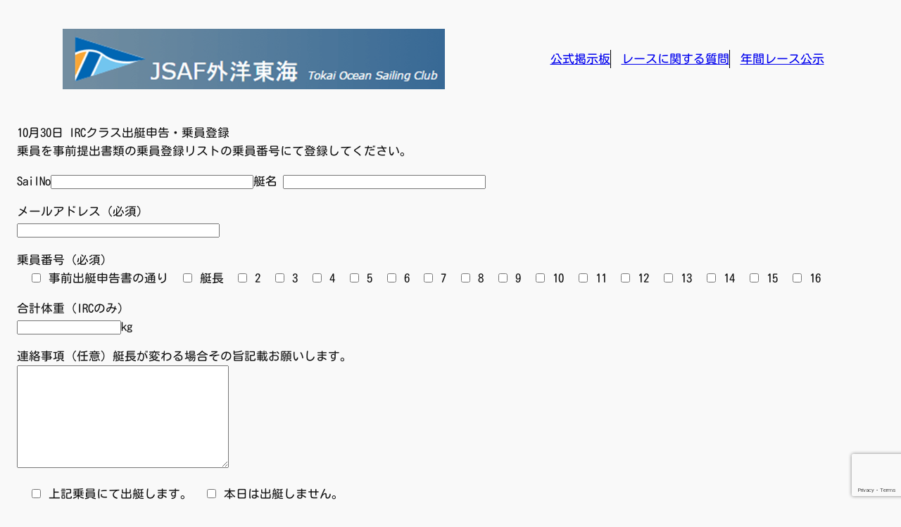

--- FILE ---
content_type: text/html; charset=utf-8
request_url: https://www.google.com/recaptcha/api2/anchor?ar=1&k=6LcuWX4iAAAAAE0apxLtusWo77wxsZw-D36qH2OF&co=aHR0cHM6Ly9yYWNldG9zYy5qcDo0NDM.&hl=en&v=PoyoqOPhxBO7pBk68S4YbpHZ&size=invisible&anchor-ms=20000&execute-ms=30000&cb=mcvv4m2d8j2j
body_size: 48509
content:
<!DOCTYPE HTML><html dir="ltr" lang="en"><head><meta http-equiv="Content-Type" content="text/html; charset=UTF-8">
<meta http-equiv="X-UA-Compatible" content="IE=edge">
<title>reCAPTCHA</title>
<style type="text/css">
/* cyrillic-ext */
@font-face {
  font-family: 'Roboto';
  font-style: normal;
  font-weight: 400;
  font-stretch: 100%;
  src: url(//fonts.gstatic.com/s/roboto/v48/KFO7CnqEu92Fr1ME7kSn66aGLdTylUAMa3GUBHMdazTgWw.woff2) format('woff2');
  unicode-range: U+0460-052F, U+1C80-1C8A, U+20B4, U+2DE0-2DFF, U+A640-A69F, U+FE2E-FE2F;
}
/* cyrillic */
@font-face {
  font-family: 'Roboto';
  font-style: normal;
  font-weight: 400;
  font-stretch: 100%;
  src: url(//fonts.gstatic.com/s/roboto/v48/KFO7CnqEu92Fr1ME7kSn66aGLdTylUAMa3iUBHMdazTgWw.woff2) format('woff2');
  unicode-range: U+0301, U+0400-045F, U+0490-0491, U+04B0-04B1, U+2116;
}
/* greek-ext */
@font-face {
  font-family: 'Roboto';
  font-style: normal;
  font-weight: 400;
  font-stretch: 100%;
  src: url(//fonts.gstatic.com/s/roboto/v48/KFO7CnqEu92Fr1ME7kSn66aGLdTylUAMa3CUBHMdazTgWw.woff2) format('woff2');
  unicode-range: U+1F00-1FFF;
}
/* greek */
@font-face {
  font-family: 'Roboto';
  font-style: normal;
  font-weight: 400;
  font-stretch: 100%;
  src: url(//fonts.gstatic.com/s/roboto/v48/KFO7CnqEu92Fr1ME7kSn66aGLdTylUAMa3-UBHMdazTgWw.woff2) format('woff2');
  unicode-range: U+0370-0377, U+037A-037F, U+0384-038A, U+038C, U+038E-03A1, U+03A3-03FF;
}
/* math */
@font-face {
  font-family: 'Roboto';
  font-style: normal;
  font-weight: 400;
  font-stretch: 100%;
  src: url(//fonts.gstatic.com/s/roboto/v48/KFO7CnqEu92Fr1ME7kSn66aGLdTylUAMawCUBHMdazTgWw.woff2) format('woff2');
  unicode-range: U+0302-0303, U+0305, U+0307-0308, U+0310, U+0312, U+0315, U+031A, U+0326-0327, U+032C, U+032F-0330, U+0332-0333, U+0338, U+033A, U+0346, U+034D, U+0391-03A1, U+03A3-03A9, U+03B1-03C9, U+03D1, U+03D5-03D6, U+03F0-03F1, U+03F4-03F5, U+2016-2017, U+2034-2038, U+203C, U+2040, U+2043, U+2047, U+2050, U+2057, U+205F, U+2070-2071, U+2074-208E, U+2090-209C, U+20D0-20DC, U+20E1, U+20E5-20EF, U+2100-2112, U+2114-2115, U+2117-2121, U+2123-214F, U+2190, U+2192, U+2194-21AE, U+21B0-21E5, U+21F1-21F2, U+21F4-2211, U+2213-2214, U+2216-22FF, U+2308-230B, U+2310, U+2319, U+231C-2321, U+2336-237A, U+237C, U+2395, U+239B-23B7, U+23D0, U+23DC-23E1, U+2474-2475, U+25AF, U+25B3, U+25B7, U+25BD, U+25C1, U+25CA, U+25CC, U+25FB, U+266D-266F, U+27C0-27FF, U+2900-2AFF, U+2B0E-2B11, U+2B30-2B4C, U+2BFE, U+3030, U+FF5B, U+FF5D, U+1D400-1D7FF, U+1EE00-1EEFF;
}
/* symbols */
@font-face {
  font-family: 'Roboto';
  font-style: normal;
  font-weight: 400;
  font-stretch: 100%;
  src: url(//fonts.gstatic.com/s/roboto/v48/KFO7CnqEu92Fr1ME7kSn66aGLdTylUAMaxKUBHMdazTgWw.woff2) format('woff2');
  unicode-range: U+0001-000C, U+000E-001F, U+007F-009F, U+20DD-20E0, U+20E2-20E4, U+2150-218F, U+2190, U+2192, U+2194-2199, U+21AF, U+21E6-21F0, U+21F3, U+2218-2219, U+2299, U+22C4-22C6, U+2300-243F, U+2440-244A, U+2460-24FF, U+25A0-27BF, U+2800-28FF, U+2921-2922, U+2981, U+29BF, U+29EB, U+2B00-2BFF, U+4DC0-4DFF, U+FFF9-FFFB, U+10140-1018E, U+10190-1019C, U+101A0, U+101D0-101FD, U+102E0-102FB, U+10E60-10E7E, U+1D2C0-1D2D3, U+1D2E0-1D37F, U+1F000-1F0FF, U+1F100-1F1AD, U+1F1E6-1F1FF, U+1F30D-1F30F, U+1F315, U+1F31C, U+1F31E, U+1F320-1F32C, U+1F336, U+1F378, U+1F37D, U+1F382, U+1F393-1F39F, U+1F3A7-1F3A8, U+1F3AC-1F3AF, U+1F3C2, U+1F3C4-1F3C6, U+1F3CA-1F3CE, U+1F3D4-1F3E0, U+1F3ED, U+1F3F1-1F3F3, U+1F3F5-1F3F7, U+1F408, U+1F415, U+1F41F, U+1F426, U+1F43F, U+1F441-1F442, U+1F444, U+1F446-1F449, U+1F44C-1F44E, U+1F453, U+1F46A, U+1F47D, U+1F4A3, U+1F4B0, U+1F4B3, U+1F4B9, U+1F4BB, U+1F4BF, U+1F4C8-1F4CB, U+1F4D6, U+1F4DA, U+1F4DF, U+1F4E3-1F4E6, U+1F4EA-1F4ED, U+1F4F7, U+1F4F9-1F4FB, U+1F4FD-1F4FE, U+1F503, U+1F507-1F50B, U+1F50D, U+1F512-1F513, U+1F53E-1F54A, U+1F54F-1F5FA, U+1F610, U+1F650-1F67F, U+1F687, U+1F68D, U+1F691, U+1F694, U+1F698, U+1F6AD, U+1F6B2, U+1F6B9-1F6BA, U+1F6BC, U+1F6C6-1F6CF, U+1F6D3-1F6D7, U+1F6E0-1F6EA, U+1F6F0-1F6F3, U+1F6F7-1F6FC, U+1F700-1F7FF, U+1F800-1F80B, U+1F810-1F847, U+1F850-1F859, U+1F860-1F887, U+1F890-1F8AD, U+1F8B0-1F8BB, U+1F8C0-1F8C1, U+1F900-1F90B, U+1F93B, U+1F946, U+1F984, U+1F996, U+1F9E9, U+1FA00-1FA6F, U+1FA70-1FA7C, U+1FA80-1FA89, U+1FA8F-1FAC6, U+1FACE-1FADC, U+1FADF-1FAE9, U+1FAF0-1FAF8, U+1FB00-1FBFF;
}
/* vietnamese */
@font-face {
  font-family: 'Roboto';
  font-style: normal;
  font-weight: 400;
  font-stretch: 100%;
  src: url(//fonts.gstatic.com/s/roboto/v48/KFO7CnqEu92Fr1ME7kSn66aGLdTylUAMa3OUBHMdazTgWw.woff2) format('woff2');
  unicode-range: U+0102-0103, U+0110-0111, U+0128-0129, U+0168-0169, U+01A0-01A1, U+01AF-01B0, U+0300-0301, U+0303-0304, U+0308-0309, U+0323, U+0329, U+1EA0-1EF9, U+20AB;
}
/* latin-ext */
@font-face {
  font-family: 'Roboto';
  font-style: normal;
  font-weight: 400;
  font-stretch: 100%;
  src: url(//fonts.gstatic.com/s/roboto/v48/KFO7CnqEu92Fr1ME7kSn66aGLdTylUAMa3KUBHMdazTgWw.woff2) format('woff2');
  unicode-range: U+0100-02BA, U+02BD-02C5, U+02C7-02CC, U+02CE-02D7, U+02DD-02FF, U+0304, U+0308, U+0329, U+1D00-1DBF, U+1E00-1E9F, U+1EF2-1EFF, U+2020, U+20A0-20AB, U+20AD-20C0, U+2113, U+2C60-2C7F, U+A720-A7FF;
}
/* latin */
@font-face {
  font-family: 'Roboto';
  font-style: normal;
  font-weight: 400;
  font-stretch: 100%;
  src: url(//fonts.gstatic.com/s/roboto/v48/KFO7CnqEu92Fr1ME7kSn66aGLdTylUAMa3yUBHMdazQ.woff2) format('woff2');
  unicode-range: U+0000-00FF, U+0131, U+0152-0153, U+02BB-02BC, U+02C6, U+02DA, U+02DC, U+0304, U+0308, U+0329, U+2000-206F, U+20AC, U+2122, U+2191, U+2193, U+2212, U+2215, U+FEFF, U+FFFD;
}
/* cyrillic-ext */
@font-face {
  font-family: 'Roboto';
  font-style: normal;
  font-weight: 500;
  font-stretch: 100%;
  src: url(//fonts.gstatic.com/s/roboto/v48/KFO7CnqEu92Fr1ME7kSn66aGLdTylUAMa3GUBHMdazTgWw.woff2) format('woff2');
  unicode-range: U+0460-052F, U+1C80-1C8A, U+20B4, U+2DE0-2DFF, U+A640-A69F, U+FE2E-FE2F;
}
/* cyrillic */
@font-face {
  font-family: 'Roboto';
  font-style: normal;
  font-weight: 500;
  font-stretch: 100%;
  src: url(//fonts.gstatic.com/s/roboto/v48/KFO7CnqEu92Fr1ME7kSn66aGLdTylUAMa3iUBHMdazTgWw.woff2) format('woff2');
  unicode-range: U+0301, U+0400-045F, U+0490-0491, U+04B0-04B1, U+2116;
}
/* greek-ext */
@font-face {
  font-family: 'Roboto';
  font-style: normal;
  font-weight: 500;
  font-stretch: 100%;
  src: url(//fonts.gstatic.com/s/roboto/v48/KFO7CnqEu92Fr1ME7kSn66aGLdTylUAMa3CUBHMdazTgWw.woff2) format('woff2');
  unicode-range: U+1F00-1FFF;
}
/* greek */
@font-face {
  font-family: 'Roboto';
  font-style: normal;
  font-weight: 500;
  font-stretch: 100%;
  src: url(//fonts.gstatic.com/s/roboto/v48/KFO7CnqEu92Fr1ME7kSn66aGLdTylUAMa3-UBHMdazTgWw.woff2) format('woff2');
  unicode-range: U+0370-0377, U+037A-037F, U+0384-038A, U+038C, U+038E-03A1, U+03A3-03FF;
}
/* math */
@font-face {
  font-family: 'Roboto';
  font-style: normal;
  font-weight: 500;
  font-stretch: 100%;
  src: url(//fonts.gstatic.com/s/roboto/v48/KFO7CnqEu92Fr1ME7kSn66aGLdTylUAMawCUBHMdazTgWw.woff2) format('woff2');
  unicode-range: U+0302-0303, U+0305, U+0307-0308, U+0310, U+0312, U+0315, U+031A, U+0326-0327, U+032C, U+032F-0330, U+0332-0333, U+0338, U+033A, U+0346, U+034D, U+0391-03A1, U+03A3-03A9, U+03B1-03C9, U+03D1, U+03D5-03D6, U+03F0-03F1, U+03F4-03F5, U+2016-2017, U+2034-2038, U+203C, U+2040, U+2043, U+2047, U+2050, U+2057, U+205F, U+2070-2071, U+2074-208E, U+2090-209C, U+20D0-20DC, U+20E1, U+20E5-20EF, U+2100-2112, U+2114-2115, U+2117-2121, U+2123-214F, U+2190, U+2192, U+2194-21AE, U+21B0-21E5, U+21F1-21F2, U+21F4-2211, U+2213-2214, U+2216-22FF, U+2308-230B, U+2310, U+2319, U+231C-2321, U+2336-237A, U+237C, U+2395, U+239B-23B7, U+23D0, U+23DC-23E1, U+2474-2475, U+25AF, U+25B3, U+25B7, U+25BD, U+25C1, U+25CA, U+25CC, U+25FB, U+266D-266F, U+27C0-27FF, U+2900-2AFF, U+2B0E-2B11, U+2B30-2B4C, U+2BFE, U+3030, U+FF5B, U+FF5D, U+1D400-1D7FF, U+1EE00-1EEFF;
}
/* symbols */
@font-face {
  font-family: 'Roboto';
  font-style: normal;
  font-weight: 500;
  font-stretch: 100%;
  src: url(//fonts.gstatic.com/s/roboto/v48/KFO7CnqEu92Fr1ME7kSn66aGLdTylUAMaxKUBHMdazTgWw.woff2) format('woff2');
  unicode-range: U+0001-000C, U+000E-001F, U+007F-009F, U+20DD-20E0, U+20E2-20E4, U+2150-218F, U+2190, U+2192, U+2194-2199, U+21AF, U+21E6-21F0, U+21F3, U+2218-2219, U+2299, U+22C4-22C6, U+2300-243F, U+2440-244A, U+2460-24FF, U+25A0-27BF, U+2800-28FF, U+2921-2922, U+2981, U+29BF, U+29EB, U+2B00-2BFF, U+4DC0-4DFF, U+FFF9-FFFB, U+10140-1018E, U+10190-1019C, U+101A0, U+101D0-101FD, U+102E0-102FB, U+10E60-10E7E, U+1D2C0-1D2D3, U+1D2E0-1D37F, U+1F000-1F0FF, U+1F100-1F1AD, U+1F1E6-1F1FF, U+1F30D-1F30F, U+1F315, U+1F31C, U+1F31E, U+1F320-1F32C, U+1F336, U+1F378, U+1F37D, U+1F382, U+1F393-1F39F, U+1F3A7-1F3A8, U+1F3AC-1F3AF, U+1F3C2, U+1F3C4-1F3C6, U+1F3CA-1F3CE, U+1F3D4-1F3E0, U+1F3ED, U+1F3F1-1F3F3, U+1F3F5-1F3F7, U+1F408, U+1F415, U+1F41F, U+1F426, U+1F43F, U+1F441-1F442, U+1F444, U+1F446-1F449, U+1F44C-1F44E, U+1F453, U+1F46A, U+1F47D, U+1F4A3, U+1F4B0, U+1F4B3, U+1F4B9, U+1F4BB, U+1F4BF, U+1F4C8-1F4CB, U+1F4D6, U+1F4DA, U+1F4DF, U+1F4E3-1F4E6, U+1F4EA-1F4ED, U+1F4F7, U+1F4F9-1F4FB, U+1F4FD-1F4FE, U+1F503, U+1F507-1F50B, U+1F50D, U+1F512-1F513, U+1F53E-1F54A, U+1F54F-1F5FA, U+1F610, U+1F650-1F67F, U+1F687, U+1F68D, U+1F691, U+1F694, U+1F698, U+1F6AD, U+1F6B2, U+1F6B9-1F6BA, U+1F6BC, U+1F6C6-1F6CF, U+1F6D3-1F6D7, U+1F6E0-1F6EA, U+1F6F0-1F6F3, U+1F6F7-1F6FC, U+1F700-1F7FF, U+1F800-1F80B, U+1F810-1F847, U+1F850-1F859, U+1F860-1F887, U+1F890-1F8AD, U+1F8B0-1F8BB, U+1F8C0-1F8C1, U+1F900-1F90B, U+1F93B, U+1F946, U+1F984, U+1F996, U+1F9E9, U+1FA00-1FA6F, U+1FA70-1FA7C, U+1FA80-1FA89, U+1FA8F-1FAC6, U+1FACE-1FADC, U+1FADF-1FAE9, U+1FAF0-1FAF8, U+1FB00-1FBFF;
}
/* vietnamese */
@font-face {
  font-family: 'Roboto';
  font-style: normal;
  font-weight: 500;
  font-stretch: 100%;
  src: url(//fonts.gstatic.com/s/roboto/v48/KFO7CnqEu92Fr1ME7kSn66aGLdTylUAMa3OUBHMdazTgWw.woff2) format('woff2');
  unicode-range: U+0102-0103, U+0110-0111, U+0128-0129, U+0168-0169, U+01A0-01A1, U+01AF-01B0, U+0300-0301, U+0303-0304, U+0308-0309, U+0323, U+0329, U+1EA0-1EF9, U+20AB;
}
/* latin-ext */
@font-face {
  font-family: 'Roboto';
  font-style: normal;
  font-weight: 500;
  font-stretch: 100%;
  src: url(//fonts.gstatic.com/s/roboto/v48/KFO7CnqEu92Fr1ME7kSn66aGLdTylUAMa3KUBHMdazTgWw.woff2) format('woff2');
  unicode-range: U+0100-02BA, U+02BD-02C5, U+02C7-02CC, U+02CE-02D7, U+02DD-02FF, U+0304, U+0308, U+0329, U+1D00-1DBF, U+1E00-1E9F, U+1EF2-1EFF, U+2020, U+20A0-20AB, U+20AD-20C0, U+2113, U+2C60-2C7F, U+A720-A7FF;
}
/* latin */
@font-face {
  font-family: 'Roboto';
  font-style: normal;
  font-weight: 500;
  font-stretch: 100%;
  src: url(//fonts.gstatic.com/s/roboto/v48/KFO7CnqEu92Fr1ME7kSn66aGLdTylUAMa3yUBHMdazQ.woff2) format('woff2');
  unicode-range: U+0000-00FF, U+0131, U+0152-0153, U+02BB-02BC, U+02C6, U+02DA, U+02DC, U+0304, U+0308, U+0329, U+2000-206F, U+20AC, U+2122, U+2191, U+2193, U+2212, U+2215, U+FEFF, U+FFFD;
}
/* cyrillic-ext */
@font-face {
  font-family: 'Roboto';
  font-style: normal;
  font-weight: 900;
  font-stretch: 100%;
  src: url(//fonts.gstatic.com/s/roboto/v48/KFO7CnqEu92Fr1ME7kSn66aGLdTylUAMa3GUBHMdazTgWw.woff2) format('woff2');
  unicode-range: U+0460-052F, U+1C80-1C8A, U+20B4, U+2DE0-2DFF, U+A640-A69F, U+FE2E-FE2F;
}
/* cyrillic */
@font-face {
  font-family: 'Roboto';
  font-style: normal;
  font-weight: 900;
  font-stretch: 100%;
  src: url(//fonts.gstatic.com/s/roboto/v48/KFO7CnqEu92Fr1ME7kSn66aGLdTylUAMa3iUBHMdazTgWw.woff2) format('woff2');
  unicode-range: U+0301, U+0400-045F, U+0490-0491, U+04B0-04B1, U+2116;
}
/* greek-ext */
@font-face {
  font-family: 'Roboto';
  font-style: normal;
  font-weight: 900;
  font-stretch: 100%;
  src: url(//fonts.gstatic.com/s/roboto/v48/KFO7CnqEu92Fr1ME7kSn66aGLdTylUAMa3CUBHMdazTgWw.woff2) format('woff2');
  unicode-range: U+1F00-1FFF;
}
/* greek */
@font-face {
  font-family: 'Roboto';
  font-style: normal;
  font-weight: 900;
  font-stretch: 100%;
  src: url(//fonts.gstatic.com/s/roboto/v48/KFO7CnqEu92Fr1ME7kSn66aGLdTylUAMa3-UBHMdazTgWw.woff2) format('woff2');
  unicode-range: U+0370-0377, U+037A-037F, U+0384-038A, U+038C, U+038E-03A1, U+03A3-03FF;
}
/* math */
@font-face {
  font-family: 'Roboto';
  font-style: normal;
  font-weight: 900;
  font-stretch: 100%;
  src: url(//fonts.gstatic.com/s/roboto/v48/KFO7CnqEu92Fr1ME7kSn66aGLdTylUAMawCUBHMdazTgWw.woff2) format('woff2');
  unicode-range: U+0302-0303, U+0305, U+0307-0308, U+0310, U+0312, U+0315, U+031A, U+0326-0327, U+032C, U+032F-0330, U+0332-0333, U+0338, U+033A, U+0346, U+034D, U+0391-03A1, U+03A3-03A9, U+03B1-03C9, U+03D1, U+03D5-03D6, U+03F0-03F1, U+03F4-03F5, U+2016-2017, U+2034-2038, U+203C, U+2040, U+2043, U+2047, U+2050, U+2057, U+205F, U+2070-2071, U+2074-208E, U+2090-209C, U+20D0-20DC, U+20E1, U+20E5-20EF, U+2100-2112, U+2114-2115, U+2117-2121, U+2123-214F, U+2190, U+2192, U+2194-21AE, U+21B0-21E5, U+21F1-21F2, U+21F4-2211, U+2213-2214, U+2216-22FF, U+2308-230B, U+2310, U+2319, U+231C-2321, U+2336-237A, U+237C, U+2395, U+239B-23B7, U+23D0, U+23DC-23E1, U+2474-2475, U+25AF, U+25B3, U+25B7, U+25BD, U+25C1, U+25CA, U+25CC, U+25FB, U+266D-266F, U+27C0-27FF, U+2900-2AFF, U+2B0E-2B11, U+2B30-2B4C, U+2BFE, U+3030, U+FF5B, U+FF5D, U+1D400-1D7FF, U+1EE00-1EEFF;
}
/* symbols */
@font-face {
  font-family: 'Roboto';
  font-style: normal;
  font-weight: 900;
  font-stretch: 100%;
  src: url(//fonts.gstatic.com/s/roboto/v48/KFO7CnqEu92Fr1ME7kSn66aGLdTylUAMaxKUBHMdazTgWw.woff2) format('woff2');
  unicode-range: U+0001-000C, U+000E-001F, U+007F-009F, U+20DD-20E0, U+20E2-20E4, U+2150-218F, U+2190, U+2192, U+2194-2199, U+21AF, U+21E6-21F0, U+21F3, U+2218-2219, U+2299, U+22C4-22C6, U+2300-243F, U+2440-244A, U+2460-24FF, U+25A0-27BF, U+2800-28FF, U+2921-2922, U+2981, U+29BF, U+29EB, U+2B00-2BFF, U+4DC0-4DFF, U+FFF9-FFFB, U+10140-1018E, U+10190-1019C, U+101A0, U+101D0-101FD, U+102E0-102FB, U+10E60-10E7E, U+1D2C0-1D2D3, U+1D2E0-1D37F, U+1F000-1F0FF, U+1F100-1F1AD, U+1F1E6-1F1FF, U+1F30D-1F30F, U+1F315, U+1F31C, U+1F31E, U+1F320-1F32C, U+1F336, U+1F378, U+1F37D, U+1F382, U+1F393-1F39F, U+1F3A7-1F3A8, U+1F3AC-1F3AF, U+1F3C2, U+1F3C4-1F3C6, U+1F3CA-1F3CE, U+1F3D4-1F3E0, U+1F3ED, U+1F3F1-1F3F3, U+1F3F5-1F3F7, U+1F408, U+1F415, U+1F41F, U+1F426, U+1F43F, U+1F441-1F442, U+1F444, U+1F446-1F449, U+1F44C-1F44E, U+1F453, U+1F46A, U+1F47D, U+1F4A3, U+1F4B0, U+1F4B3, U+1F4B9, U+1F4BB, U+1F4BF, U+1F4C8-1F4CB, U+1F4D6, U+1F4DA, U+1F4DF, U+1F4E3-1F4E6, U+1F4EA-1F4ED, U+1F4F7, U+1F4F9-1F4FB, U+1F4FD-1F4FE, U+1F503, U+1F507-1F50B, U+1F50D, U+1F512-1F513, U+1F53E-1F54A, U+1F54F-1F5FA, U+1F610, U+1F650-1F67F, U+1F687, U+1F68D, U+1F691, U+1F694, U+1F698, U+1F6AD, U+1F6B2, U+1F6B9-1F6BA, U+1F6BC, U+1F6C6-1F6CF, U+1F6D3-1F6D7, U+1F6E0-1F6EA, U+1F6F0-1F6F3, U+1F6F7-1F6FC, U+1F700-1F7FF, U+1F800-1F80B, U+1F810-1F847, U+1F850-1F859, U+1F860-1F887, U+1F890-1F8AD, U+1F8B0-1F8BB, U+1F8C0-1F8C1, U+1F900-1F90B, U+1F93B, U+1F946, U+1F984, U+1F996, U+1F9E9, U+1FA00-1FA6F, U+1FA70-1FA7C, U+1FA80-1FA89, U+1FA8F-1FAC6, U+1FACE-1FADC, U+1FADF-1FAE9, U+1FAF0-1FAF8, U+1FB00-1FBFF;
}
/* vietnamese */
@font-face {
  font-family: 'Roboto';
  font-style: normal;
  font-weight: 900;
  font-stretch: 100%;
  src: url(//fonts.gstatic.com/s/roboto/v48/KFO7CnqEu92Fr1ME7kSn66aGLdTylUAMa3OUBHMdazTgWw.woff2) format('woff2');
  unicode-range: U+0102-0103, U+0110-0111, U+0128-0129, U+0168-0169, U+01A0-01A1, U+01AF-01B0, U+0300-0301, U+0303-0304, U+0308-0309, U+0323, U+0329, U+1EA0-1EF9, U+20AB;
}
/* latin-ext */
@font-face {
  font-family: 'Roboto';
  font-style: normal;
  font-weight: 900;
  font-stretch: 100%;
  src: url(//fonts.gstatic.com/s/roboto/v48/KFO7CnqEu92Fr1ME7kSn66aGLdTylUAMa3KUBHMdazTgWw.woff2) format('woff2');
  unicode-range: U+0100-02BA, U+02BD-02C5, U+02C7-02CC, U+02CE-02D7, U+02DD-02FF, U+0304, U+0308, U+0329, U+1D00-1DBF, U+1E00-1E9F, U+1EF2-1EFF, U+2020, U+20A0-20AB, U+20AD-20C0, U+2113, U+2C60-2C7F, U+A720-A7FF;
}
/* latin */
@font-face {
  font-family: 'Roboto';
  font-style: normal;
  font-weight: 900;
  font-stretch: 100%;
  src: url(//fonts.gstatic.com/s/roboto/v48/KFO7CnqEu92Fr1ME7kSn66aGLdTylUAMa3yUBHMdazQ.woff2) format('woff2');
  unicode-range: U+0000-00FF, U+0131, U+0152-0153, U+02BB-02BC, U+02C6, U+02DA, U+02DC, U+0304, U+0308, U+0329, U+2000-206F, U+20AC, U+2122, U+2191, U+2193, U+2212, U+2215, U+FEFF, U+FFFD;
}

</style>
<link rel="stylesheet" type="text/css" href="https://www.gstatic.com/recaptcha/releases/PoyoqOPhxBO7pBk68S4YbpHZ/styles__ltr.css">
<script nonce="nA3HzCmgIyEgQigeFOJhpQ" type="text/javascript">window['__recaptcha_api'] = 'https://www.google.com/recaptcha/api2/';</script>
<script type="text/javascript" src="https://www.gstatic.com/recaptcha/releases/PoyoqOPhxBO7pBk68S4YbpHZ/recaptcha__en.js" nonce="nA3HzCmgIyEgQigeFOJhpQ">
      
    </script></head>
<body><div id="rc-anchor-alert" class="rc-anchor-alert"></div>
<input type="hidden" id="recaptcha-token" value="[base64]">
<script type="text/javascript" nonce="nA3HzCmgIyEgQigeFOJhpQ">
      recaptcha.anchor.Main.init("[\x22ainput\x22,[\x22bgdata\x22,\x22\x22,\[base64]/[base64]/[base64]/[base64]/cjw8ejpyPj4+eil9Y2F0Y2gobCl7dGhyb3cgbDt9fSxIPWZ1bmN0aW9uKHcsdCx6KXtpZih3PT0xOTR8fHc9PTIwOCl0LnZbd10/dC52W3ddLmNvbmNhdCh6KTp0LnZbd109b2Yoeix0KTtlbHNle2lmKHQuYkImJnchPTMxNylyZXR1cm47dz09NjZ8fHc9PTEyMnx8dz09NDcwfHx3PT00NHx8dz09NDE2fHx3PT0zOTd8fHc9PTQyMXx8dz09Njh8fHc9PTcwfHx3PT0xODQ/[base64]/[base64]/[base64]/bmV3IGRbVl0oSlswXSk6cD09Mj9uZXcgZFtWXShKWzBdLEpbMV0pOnA9PTM/bmV3IGRbVl0oSlswXSxKWzFdLEpbMl0pOnA9PTQ/[base64]/[base64]/[base64]/[base64]\x22,\[base64]\\u003d\x22,\x22ZmpJKMKgNMK4wosfOMOwPsOLIMONw4TDl1zCmHzDlMKowqrClsKzwqNibMOVwo7DjVc8EinCiwA6w6U5wrU2wpjCglvCi8OHw43DnENLwqrCmsONPS/CqsOnw4xUwo/CkCt4w7d5wowPw4VFw4/DjsO+QMO2wqwMwplHFcKNAcOGWBbCrWbDjsO7YsK4fsK5wpFNw71eFcO7w7cqwpRMw5w4OMKAw7/CtcO8R1s4w68OwqzDj8O0I8Obw4XCg8KQwpd6wovDlMK2w5bDr8OsGDk0wrV/w6sqGB55w5hcKsOjPMOVwop0wq1awr3Cj8K0wr8sGcK+wqHCvsKfL1rDvcK/dC9Aw5VBPk/[base64]/[base64]/w7QZUxtEwqfDrE46ZlbCpy0HwoVrwrDDnXRkwqMRJTlUw4c6worDlcKZw7fDnSBiwoA4GcKEw7s7FsKWwoTCu8KiRMKYw6AhWmMKw6DDmMODax7DocKWw55Yw4LDjEIYwpZhccKtwpXCgcK7KcK/Ci/[base64]/w7/[base64]/CscKFw4nCugfCvyrCtMORXsOBZcKtw4NqwonCtiVMM15Bw4tdwohGKmFVfFgkw5Ycw7lrw7jDlXQjKVbCo8KNw4tfw6Yvw6fCncKswoXDnMKqdcO6XjpZw6l1wrA4w5Emw6AtwonCgyLCunvCvcOkw4ZfKkIjwq/[base64]/wrQtwrwww45Mw5XCqUTDlkTDszFyw4fDvUIow59FclFdw7fChzHDqsK5NDBJOUvDgXXCv8KlNUjDgMOSw5pNDwMgwrw5d8KgEMK1w5ZFwrVwYMOyMsKfwrlVw67CqmvCnsO9wqoUVcKgwq5mY2/CgSxAI8KuTcOaEsOWbsKxcTfDjifDkmfDm23DtjjDv8Orw7gQwp9VwobCgcKEw6nCkVJ3w4kTCcKhwoLDlMKUwrTChRIee8KOQsOqw4EfCzrDrMOIwqAQE8K/csOnGFrDosKdw4BeEHZvSRvClgPDjcKOADDDkXRUw6DCphbDnzXDicKfMWDDjUjClsOuSGEdwqUKw78TSsOaSmF4w5nCqFHCkMKMH0HCvn/CnA50wpzDo2jCtcORwqvCrRxBYsKGe8KCw5lSZ8K2w5Y3VcK8wqHCtC9uRhsRPm3DjhRIwqoQS004TDUCw4Mlw6TDoTd/B8OrTiDDowjCvn/Ds8KiQcKxw4BfcwMowpE9YHsgZsOycW0Dwq/DhwVLwolHb8KjICsDL8ODw5fDncOowqrDrMOrOcOuw4EOa8KLw7HDk8OJwqzDs2wjej7DgWkvwrvCk0vDlBwCwrAVHcOQwpTDq8OGw6TCq8OcJ23DqBoTw5zCt8O/IcOjw58Dw5TDqmfDuw3DqHHCrwJnfsOcbAXDrxBDw7/[base64]/[base64]/CiMKXZnHDqn/DgiRfwqLCrcKtO8OwfDJlfXvCncK/OsOYdsKGDHHDscKYKcK2ZxzDtyfCtsOAOcK6wpBZwqbCucO4w5rDpDMuH3zCrnAdw6/DrcKDYMK3wpHDjRXCtcKYw6jDqMKpPVzCssOJP08Qw5koDnLDp8KUw7jDu8KIaltzw5INw6/Dr2dxw6g2TGTChXxpw4fDgw/DnATDlcK7QTHCr8OQwqfDksK/w40nQyAlw4QpNMKpQcO0BE7CusKawrXCisOmIsKOwpUcGcOYwq3CvsKxw7lACcOXWcKZTkbCo8KWwrt9woF7wr7CnH3CtsORwrDCuC7Dr8OwwrLDqsKnYcOdR3ERw6rCuUx7Q8KewpbClMKfw7LDvMOaUcOrw7/DiMKkAsOcwrfDicKTwqzDqDQ1BVMlw6nClzHCuSMmw4g/FTkEwowJZMKAwpAjw5PClcKHNcKIRmBaRiDCo8OAdBAGR8KqwqEQKsORw4XCiEU6csKBMsOSw7vDszXDnMOzw4pNLMOpw73CpCxdwo7CvMOowoI4LwhSeMO0axPCtkguw6Ugw4DCrXPCtB/Cu8O7w6kTwq3Dq3HCl8KTw5rCuy/DhcKKZsOJw4wFA23Cr8KlSyUpwr84w7LCjMKzw6rDisO2bsKkwphRemDDj8OwS8O7ZMO1acOXwoDCpSjChsK5wrjCpUtKZk8iw5tvUS/CpsKzCHtFF3pgw4RTw6jCqcOQBx/CvMKlPkrDp8KJw43CvFfChMKpdsKPaMKyw7REw44twozDljnClCjCicKmw5U4R1FPYMKAw5nDpgHDtsO3Jm7DpHdqw4XCjsOXwpZDwr3CqMO7w7zDqB7DiylnbzHDkis/LsOUD8OVwqdLVcKSdMK0LUMkw7XCtcO9YBHCicK3wr0iclDDusOvwp93wqAFFMO/A8K5OwrCg3NjKMKBw6zDkk18T8OOPcO+w7UXXcOswrpUJXETwrNqH2DCrMKAw6NbeSLDhWxoCjnDowgpJ8Owwq/ChyAVw4XDvMKPw7oCKsKrw6zCqcOCBsOtw5/DswXDlBwNYcKcwrkLw59EcMKFwo4NRMK+w63Cg1F2NSnDpggpVXtUw7nCuDvCqsKKw4LDtVh4EcKrXwjCqnzDtBTCkh/DvE7ClMK7w6rDnlFxwrYTfcKfw6jDuzPCj8KbbMKfw5HDqXlgTQjDncKGwr7ChkxXFVTDlsKeJcOgw7Jww5vCvsKCRVnCq2XDpTvCi8OqwrrCv3JxXsKOHMKxB8KVwqJ/[base64]/Cg8OsCWFqw4XDlMOsZU/CncKITcO1wrd9wrfDkcOww47CoMOQw6/DvsKnCcKVUn3Dv8KWS3wtw4LCnATCkMK8VcKLwpABw5PCmMOQwqF/wrfCjHNKJcOtw5lMPVsiQ1UeSm1sXcOSw4JTQwfDumHDqQsnEmrCmsOyw59ocmlLwq9dGXBVA1Jkw6l5w4xXw5EvwpPCgC/Dl2TCnhXCgh3DvFNiCDsIeX3CsCldGcOQwr/Dh3/Ci8KJW8OZHMOzw6LDhcKMa8KSw41AwrbDsDDCpcK+XSEAISQ+wp4aHBo4w7YtwpdKJsKNMMOrwo86TVTCjEjCrlnCmsOqwpVSdiUYwr/Dt8KnacOjN8KGw5DCl8KLdghmMBPDokrCjMKSHcOYUMKyG0zCicKASsOTfMOaD8Orw4/DpgnDjFQFRsOSwonCvwrCtX8RwqjDkcOkw6LCqcKKGWXCl8KIwopww4TCkcO7w4PDsWfDssKVwqvCojLChMKuwr3Dk3PDhsK5QDjChsKxwoXDhlXDnTPDtSoxw4tAC8OdXsONw7TCnifCocO4w79zQ8Kmwo/[base64]/[base64]/JWYDw5MROAPDnmXDucOKBsKNwq7DnTPChcOJw7Ilw6AXwqNQwodJw6jClwl4w4EcUD5lwoDDkMKgw6XCmcKYwrHDnMKJw44KVjkhTsKMw5RNYFRUJTtfP33DlsKwwqsmMMKow6cZcsKeVHTCskPCqMKBw6LDqUEEw6DCuFFbGsKPw4/Dhn0nF8OjRmrDrsKxw7HCtMKiccOmJsOawrvCpkfDjx95RTjDiMKOVMKLw6zCtRHDucKbw6kbw7PCvWvDvxLCmMOwLMOAw4cVa8OEw5/DjcOMwpFYwqjDu27Cqw5zQgs9DWA8TsONMlPDliXDjsOowoLDhMOhw48sw6/[base64]/[base64]/PBrDqcO3PMOELcO3wrI4HsKtwpHDkjdzw4kQUQE7C8KtSD7CnAAoRsO1H8OVw6zDqXTCr2bDsDoVw6fCkTopw6PCsH1sEjTDsMO2w4kCw5RnGwnClkplw4vCqDwRTn/[base64]/CuVkHBnxbRMKIOMK5JsK7w7zCiw92wo3CvsOATDMMW8O/[base64]/DmH3CikUNwrZ+SMORwoMlwp4Hw7cYF8O6w73ClsKQwptwdGzCgcO0OQFfCsK7dMK/[base64]/HznCq3HDr8ONEUnCpQ3DgyrDqcOFLF4kEHIdwoRCwo9xwp91ditzw4vCscKrw5/CgToLwpYVwr/DuMOow4oEw5PCiMORUl0jwr1MZhh+wrDDjlZAa8OawoTCh1JnQmTCg29Hw5fCqXhFw7/DusOCZw06fDrDoGDCtjg7NDdiwoQjwoUgOsKYw5XCscKJGwgAw54LAS7CkcKZwpN2w79QwrzCq0jCocK1GUDCiTp1VMO5aVrDhC8EXcKyw7k0P357fcOUw6FCAsKjO8O7GHldEA/Cl8OUe8OPQnDCqMO8OQbDjgnCk2tZw6bDmE1QVMK4wqXCvnU/WiBvwqnDrMOuOgAzIsOxKcKpw4DCgVDDv8OrPcO2w4lBw6rCp8K3w4/DhHHCm3DDvsOyw4TChG7ClVfCqMKMw6Aiw7tBwoNWUTUHw5nDmsK7w7oywqvDm8KiVMOlw5NuL8OCwr4nb33Ct1New7cAw7s7w5ckwr/[base64]/CpsKEwr1rOsOHw4XDqcKzTHXCkwDDq8KACsKFwqgmwoXCosOxwqrDssKoKsOzw4fCumEZb8ONwqPDh8OROG/DshQ/FcO1emRyw73CkcOFWUfCuVY/[base64]/[base64]/DhsKKTcOVwpsCAMKXCsOrwofDmmVOTTopPMOgw7hBwoo+w61Nw7vChwbCt8O8wrMnw6rCkRsKwogRLcOqIW3Dv8Kqw4/DilbDnsKqwqfCvTEhwoF4wpgcwrp0w6U+L8OdIEzDv1zCh8OvIWXClMK0wqfCrsOVIw5Qw7DDsTNkfAPDpE3DmFAEwqdnwrnDn8OpQxllwp4zTMKjNjbDq1lvd8K5wq/[base64]/[base64]/CqWZfIBxMbQrDn3XClEvDn1ggw7cSw6bDp8OTRUYgw4/DoMOVw6YbTFfDhsOmU8OsTMOoHMK4wolbF0M8w6N3w4zDg2fDksKFa8OOw4TDk8KRw43DuRZ7TG5iw5NEBcK4w7prDD/Dul/[base64]/[base64]/DscOCw7rDksOPRnlowr7CrcKiDMOpw6jChBfCo27Dj8K2w5LDssKULmvDr2PCqAnDisKkF8OQclwbJVUMwqnCoAhZw5DDl8OTe8O3wp7DvE9kw6FXccKcwpUBOgJ/AS/ChkvClVtIb8Ojw6h8aMO0wpsMRyXCnV1Vw47Do8KrfMKGVsKPGsOtwoHCn8Kgw6ZNwr5rYsO/VGHDhUlaw5jDojPDpygIw5kBQsOzwpRBwojDvcOiwrlCQBwowrDCq8OOZm3CiMKQH8K2w7wkwoI5A8OZR8OGIsKxwr8YV8OANR/CklY6QlYFw5rDgFgEw6DDkcK2bMOPUcOzwq/CusOSa2nDmcOPDng7w73Cj8Osd8Khf3TDhMKRYHDCksKxwpI+w7xgwo7CnMKWYEgqD8OmXXfCgkVHGcKnPBjCgsKywoJfODXChBXDqWPCgz/[base64]/CX0Yw47DmGfDuybCjMKfwqwSD3nDpMKgCMOjw7leKX/DocK8EcOQwoDCgsO/[base64]/w7VvT8KjHMKfwoXDrsKswok4McKjesOhScK0w5I2ecKFMCkuCMK2GA7Dp8OEw6wNKcOaYT7Dv8KEwpXDtsKDwpBOR2NQIy0BwonCnXw6w7UbfEbDsj7DncKuPMOYw5/DuARYQhnCgHPDqh/Dr8OWNcKAw7rDvibCki7DpsOnTHUSUcO2C8KRUX0FKx90wqnCoFoQw5XCpMOMwooXw6TDusKYw7oPEVocM8KWw5LDrxZEEsOUbQkPAS4jw5YqAsKDwr/DugIcOkt2UcOjwqISwp45wozCncOIw4YrYsOgQ8O5MxTDtMOnw7x/RsK+LyY9ZMOECxbDkSFAw78AY8KuPsO8wohfSTYJBMKiIQrDnDFeRwjCuWXCrx5HEMOhw53CncKtc3NnwoVkwr12w54ISAAxw7A7w5XCvHjDmcKwNVYQP8OPJ3wKwoUhOVUkEyo9RhwjNsKiS8OESMKEBRnClCHDglEYwoEgVQMqwp7DkMKlw4LDn8K5fi/CqUYZw6kkwp9wUcOZUFvDlw0PRsKoW8Kuw7jDn8KubFt3L8ODNEtdw4PCkFxsCUxWPmtMeRQ2Z8K4LsKowp0JMMKSKcOPA8K1D8O7EMKeF8KhN8Ouw60gwoYFasO/w4QHaSIDFn5jIMKXTTlSJXlCwq7DsMORw6RIw49aw44cwpVbNApzU1/Dk8Odw4gbQiDDsMOkRsKsw47DuMO3BMKUHgDDumvCnwkOwqXCs8O3dgXCisO/NMKcw4R1w7fDvB9Lwr9UDT4BwqDDhT/CrcOtLcKFw4fCgsOvw4TCshHCnMODTcOSwoBqwpjCjsOdwovCksKgNcO7eHlYZ8KMBiDDgC3DucKDE8OewqzDlMOgHjw2wo/DpMO6wqoZw7HClhnDjMO+w4fDm8Oiw6HChMO9w6sPHSJnPDDDv2kNw6cuwokFAXlZe3zDn8Oaw7TCpV3DrcOGE1fDhj3CgcKVcMK4C3/DlcOnP8KOwqRcFVBzPcKFwowvw7LChBArwr/[base64]/DglxxwqY3IMKlWsOuOU/[base64]/CmSnChMOfwqnDtWfCsE1GR8KswpjClDbCrXfDu2UZw4wJwrzDusK2wp/[base64]/Dq0HDtsOqwpYBw6xvLxzCrsKmS37Dn8OdwqfCt8KOW3Z6UsKJw7PDjkZeK3hkwq8HX0jDhmzCoT12e8Ofw5A1w5HCnXXDqnrCuA3Du1fCngvDo8K7E8K8XzpOw4IFRD08w7R2w5MtEsOSAw8zMFMRNGg6worDiTfDiT7ClcKBw6clw7QOw4rDqMK/w7FsdsOGwrnDn8OqNnnCs2DDuMKrwqU5wq0Aw5IyCGrDt1hVw6VPQBnCrcO/JcO1QjnCjWEpG8OpwpckNUQDE8KCw4vCtystwq7Dt8KZw5jDrMOcQA1cU8OPw7/CoMO6AzjDksOOwrTCuDXCu8KvwqbCnsKLw694IDfDocKDV8O6DSXCrcKJw4TDlWogwrHDsX4bwoHChQQ4wqjCvsKLwogrw5hAwoLClMKaG8Omw4DDhC1Dwow8wpN2w6rDj8KPw6sWw6JdAMOPAALDgwLDpcO6w6pmw4MwwrJlw6QzXVxrV8K3G8KdwpAPK1zDhx/DgcOVYVYZLMKAOVh5wpwvw5XCk8OKw7nCicOuJMKfcMKEb1rCmsO1IcKCwq/CpsOcB8Ktw6bCmljDpi7DrADDri0KJcKqH8O4WjnDt8KpC3Alw4zCkRDCkXkIwqvDvsKww6wjwr/CmMOOEsKYFMK8KsOUwpMJOwbCiSFcYCLDrsO6MDEmAMKQwokAw5QzS8OWw7Jxw59qwrh1e8O0FMKyw51YSy5/w5NjwrzCtMONeMObSQbCtsOGw7tlw7/[base64]/Dl2/Dm8KAwqDCsyBmAsK2wp/Crj/Cgk/ChsOjwpnCgMOmN0xTGFfDsX07VCZGD8OPwrbCuClAQXBRcSTCvcOPRsOxWsO8MMK/L8OUwrZEajLDisO/XGvDvsKMw7YNM8KYw7pqwo3DkUxAwp7Ct01tP8KzaMOpLMKXZnPDoyLDnAtvw7LDr0rClgIOC2DCtsKbGcKbBhPDhDwnL8OEwrsxJBvCk3FTwo9twr3CmMORw40kYXLCo0LCqGImwprDlXcWw6LDtkE3w5LCiBhbwpXChDUHw7ECw6dew7oNw6knwrEkdMKgw6/Dg3HCusKnYMKGUsOFwpHDkCsmXDMuBMK4w6jCuMKLMsK2wok/wrwxJV9mwpzCvgQ+w4jCkwVxw7bCm0Fww640w67DqyYtwosiw4vCvMKBLU/DlgFaVsO5VcK1wqbCssONbjgCKcO0w53CjjnDrsKxw5bDuMOWQMK8CAArRzoawprCqm9Gwp/DrMKRwqJgw7hOwoTChn3CksOtS8KGwqdqWzcaBMOQwqkMwoLCjMOawo9MLsKSGMOZZmvDscKUw5DChBLCscK9YsOvcMO0HFxvVDEIw5Ryw6lKw4/DlT3CoVZsD8OiNDXDrXIqdsOhw7zDh1VswqnCrChiWGjCn1TDnzJ+w6J6NMOrbzwvwpMEDjJbwq7CsDDChcODw59NA8OjHcO4KMKAwroNO8Kow67DvsO1ccKZw4/Cs8OxE3bDs8KHw7wMKGLCsgHDugABTsOBXUkaw6bCuWfCtMOyFmrCvkh5w5Rsw7HCtsKVwqzCscK3ahLCv1HCq8KGw6/CksOoU8OWw6cRwrPCocKhMW86TT5POMKwwrHCmlHDrgfCnCM4w547wpbCicO2O8KaCBTDuWgbecOHwrPCq11VdXk8woPClhd7w4B3TnrDnRvCjWQNEsKMw5PDp8KZw5I2DnzDlcONwpzCsMK7EMOeRMO+aMKzw6/[base64]/Y8K0fsKXAlfCnDUxw47CsMOvwqFww4fCicONwpjDmmhNI8Oewp3Dj8Orw75hW8K5B3PClcK8HQnDvcKzW8K1cVhndF1cw60/QDhVTMOiaMOrw7PCqMKtw7oPU8KJYcKFCyBze8KXw47DlUrDinnCknLCszBASMKMZMOyw5Vcw58Fw69segnCqsK7ayPDtcKwaMKOw4BSwqJNWcKTw7DCt8OqwonDiC3Dl8KKw5DCncK6c3vDsn1qfMOjwpvCl8KTwrxEVB85I0HChyNTwqbCpW4Kw7/ClsODw5rCksOIwrfDm2PDvMOWw4TDpWPCm3DCk8KBIDZNwr9PZEbChMOEw6bCnlfDnlvDkMOvFFJcwr80w5kuBgIDaVwIWBN/M8KNN8O9JsKhwqvDvQ3DhsOSwrt0MhxvB0PCkDcMwrLCqMOMw5jCgHBxwqjDizRkw6zCpgZow5MKZMKgwq9SLcOowq80XHoVw67DklFeAkEuesKLw4pAVQs2OsOBdzPCmcKNJFLCisKvLcKcA17DlMORw708O8OEw7M3woPCs3l3w5zDpHDDgG3DgMKdw4nCm3J/[base64]/DtFwnw6BCUcOqw4IpHcOFw5jChcKBw5ZzwoTDhcOVGsKww4VOwoXClXIDe8OUw4Aww7rCjXrClFfDqDQcw6lObnLCkn7DgC4rwpbDnsOlaQJEw5BKdkbChcO0w6XCmQLDrSrDoyzCuMOkwqBVw44zw47Ctl7Ci8KnVMK4w786SH0Tw6E4wphyS1oRTcK/w4Z6wozDtCwlwrzCvHrCs37CiUNAwq/CjsKUw7bCmA0TwqxMw5h2GMOtwo3CkMOQwrDCvcKmVQcHw6DCp8KYfWrDhMOlw6VQw5DCosKHw6dwXHHDi8KnOwfCgMKewpAmKh0Kw7oVG8Kiw6LDisOhI0lqw4g+dsOiw6NsCSBLw4FrbQnDhsO5Z0vDsjEsN8O7wp7CtcK5w6HDhcO9w79Qw4TDgcK6wrRnw5/[base64]/DhkYlwp5owpAmw57CpQ4MLMOlw57DpFI6w7fCrmnCv8KZFF3Dt8OtZkZScXtfBMOfwoPDlCDCv8OSw4/[base64]/ChDzDv8O9csO1eU4zGAIbJcKewpzDnQEGw7jCpFjCoBTCojNxwr7DqcKXw6hxAi8jw4/DiFzDk8KUeHMww6gYV8Kcw7gFwohUw7DDr2LDoWFdw50AwpkSw6rDgMOOwozDlsKDw6QXBsKMw6zDhz/[base64]/DqCDCkGZewrLDi8KAw5TDvR5ww6lhScKjbsOjw4VoaMKRGn0tw63CkSrDksKMwqYADcKbfjwYwqN1wrIdXGfDmxAfw5ciw4lJw5fCqVbCpmxew6rDshgMJF/CpVFAwoDCqEbCuW3DjcKNaHEBw4bCqQHDjTfDg8O6w7DCgMK2wqxowpdwMBDDiWVNw5bCp8KzCsKwwrPCvMKUwrwSL8OlHcOgwoZBw4cDezgwBjnDocOBw5vDlx/CkkLDmGrDkmAMUlE8SxnCtcK5SRk/w43ChsKBwr1dB8OFwq1xbgrComEOwofCgcOTw5TCs0onRTHCjlVVwpANE8OkwrHClg3DvsOjw6EYwqo9wrw0wok8w6jDjMOhw53DvcOyNcKiw5dUw4LCuyELbsOzGsKsw7/Dq8KtwpzDk8KFYMK7wq7CoC98woxgwokMaz7Ds0LDtjBOXCkiw7teP8O5HcKKw5lJCsKDE8O1fiI1w5HCqsOBw7fDpUrDhDvDhWtTw4wPwpZVwoLCsy8+wr/DghcZK8KwwpFOwovCgcKzw54awqcCPsO1dRLDnG1bO8OABiI4w4bCj8OyecKWHyEow7t+QsKKNsK2w4tlw7LChsKBU280wrI+woHCjDfChsK+WMOJFR/Dj8ORwoF2w4sMw7LDsEbDi1Naw4cZLnzDnjgLBsKYwrrDoAsiw7PCjcOFfUM3w47CjsO+w5nDssODXAR2woIJwoHCizMySVHDv0zCo8KOworDowJZAcKGBsOqwqjDiW7DsHLDtsKvZHwBw7V+O2zDh8OTcsOPw7fDoWLCp8K/w6AAQ10gw6zDk8OkwpEfw6HDsWnDrCzDg2UVw5jDqsKMw7/[base64]/Ck8OJwpfDsms9w7pdwqXDilFmwrLDolzDisKPwrd2w4zDtcOrwp86fcOKI8OKwo/DosKow7ZAfUUZw6xww6TCrgLCqjAYQDQCN3LCrcK5WsK1wr5kVcOJVMKSQxliQMOXEzEEwppsw7sfPcK0VMONwp/ChmbCmy8YG8OowpHDhEAZXMO4UcOGViMrw7nDvsObFFrDvsKGw5UxZzbDmcOtw4JLUcO8TCDDqWVYwrBfwpzDisOjfcO/wprCpMK6wrfChXJyw6zCocK4DGnDusOMw5t3DMKcCwUUCcK6ZcOaw7zDnWspOMOobsObw4PCgzvDmsOSZcKTKQ3CiMKUesKTw5VbcgYaZ8K7F8OEwrzCl8KKwrRzS8KqasKaw6VKw6fDpcKTHlXDvy4VwolHJVldw4fDnA7CgcOOe1xGwociRU/Do8Oewr/[base64]/DqjDDmGXDrcO9woYKwqfCnMOswrEIwpnDp8O9w7DCncOeE8O3D0rDr0oNwq/CrcKQwqlIwq/DgsK0w7ArQSfDqcKowo45wq1yw5fCkAkSwr0BwrXDl1tRwodaKW/CpcKKw4tULnwXwrbCq8O6F1tmMsKEw5M8w41fLjFba8KSwqcsFXtNSRsLwrt6fcOMw7l8wp0/w43CkcObwp1LNsOxfkLCocOmw4XCmsK1woBLK8O/ccORw6TCoEJMHcOTwq3DlsKDwrRbwrzDmC8SZ8Kuc1cUKMOGw5kaMcOuRcOLXXHCk0h3NsKdVS3Dl8OUCDPCq8KDw73DrMKKEsO+wr7DiErCuMOXw7rDjjXDl0/CkcO5M8KZw5wcdhVQwpMvDR4qw5fCnMKSwofDncKtwrbDuMKpwq55YcO/w4bCqcO7w5E+SSvChnkyVAMfw5g+w64cwqHClXjDkH8XPgLDm8KDf2nCijDCsMKVATnCisKcw7HCrMKDLlpQMX13KMK5w6ckPzDCiVFSw4/DoWdYw5YhwoPDtsOfAsOkw6nDj8KlBVHCpsO4HsKewpdPwoTDvcKyP0nDhFMcw6nDrWwvTcKraRxtw67Cv8Oow5bClsKGGnfCgjk/dsK6H8KeN8Orw4BBLQvDksOqwqbDv8OWwpPCusK1w4s8A8KHwrzDn8O1SCbCuMKIZMKLw6BhwoXCnsKrwrdfH8KpXsOjwpIywqrCmsKKT1TDmsKzw5bDjXQxwokwZ8Kew6d2e1PDrMKWAgJJwpfChFxHw6nDiHDCpkrDrTbCoHp8wo/DmcKqwqnCmMOkw7oWc8Oma8ODbMOHSEfCqsOgdHlvw5DChmJNwq9AAw0sY24Gw4zDlcOhwrzDucOtw7Fxw5oNeyA/wpw4ehLClcOZw6PDg8KJw7LDvQnDqWEVw57CocOYGMOLZxXDjlXDnVbDv8K5WCI2SnDCiFTDisKwwrVkSTsqw4nDgjw/YVjCrGTDpg4NcjvChcK4DMOmSQhCwrVlDMKtw54XUTgeYsOtw7LCi8K3EE5yw4jDocKPHV0OccOHTMOTVwPCsXQwwrXDmcKcwrMtIQ7DgMKDPsKWTVTCk3zCgcK4dS8kMwHCp8K5wpwbw59RYsKWfMOoworCpMKpbmVBwpN7UsOrWcKEw6/Ci3FjAMKywp90CQgZL8Oow4/CgGfDoMOjw4/DjMK1w5/[base64]/[base64]/[base64]/[base64]/[base64]/[base64]/CnjjCtVjCoMKAwrTCkcObwplewodaLcOpw5/CusKkWDrCqjdRworCpXp2w4AbbMOfRcK6CCcDwrB2e8OBwr7CmMO4EMObD8KNwpRvX2/ChcKYHMKlX8KXMGxywoViw6kBYsOZwpnCisOGw7V5EMKxUzQjw6Upw4rCrFLDrcKcw7QewpbDhsKxBcKRL8KVQw99w6R3Hi/DmcK5L0oLw5bCuMKMWsOdeg/DqVrCgj0XY8KDYsOFb8OZJ8OVbMOPHMKMw57CsR3DpHDDssKNRWrChljDv8KeZMK/[base64]/Dj3HChScvw6TDt17DuMOwKMKSwoN/w5zDrMOEwpROwq/CusKBwo9Yw7Q3w5XDj8O8w5DDgDfDp03DmMOzbyXDi8KFDcOvwqvDoWDDjsKFwpJlccK6w4oyDcOFbMKTwokPD8KRw63DksOoBDbCtyzDsFkqwqM4VlZCMBrDrHXChMO4GX9Qw44VwrFyw7XDpsKaw4gFHMKdw7tNwrsFwpHCnx/DqV3Do8Kvw6fDm1HCmMKAwrrDuzbChMODRMK+dSLCoyvCk3vDiMOUMHgYw4jDvMKvw6pcTVdBwpbDhn7Dn8KYWwzCtMOAw7fCp8KUwqnCiMK+wrUSwqPClEXCnRDClV/DrsO/aBXDlMKrH8OwTcOdLFltw4XCrkPDmQtVw4PCj8ObwpxRLsK7Fy5qG8Ktw5svwrHCg8OWAMK5SRpnw7/[base64]/DoCgsw7DDtcK7w6jDksKPw4Acw5wOEGQcOcKkw4PDpBTCtFxjWQvDhsOxfMOQwp7DqcKyw4zChMKbw5PDkyQFwp5EI8K5S8OWw7vCi30Xwo86QsK2A8Kew5LClsOQwroAZMKzwpxIKMKoSVRpw4bCksK+wpfDvghkT3drEMKzwqzDqGVvw6EgDsK1wodJH8Oyw6/Cpz9owrYTwqp2wo8gwpPCs3fCj8K0JSjCpVvDvsOQKkHCrsKeXgbCqMOCIVwEw7/DqXrDocO8fcKwYw/Cl8Knw6/DtsKbwqjDnHhKaXIYRsOxJXF3wpNbUMO+woZJM35Lw6/ChyFSAj5mwq/Dm8OfFsKhw7NMwoUrw703wrzChnZaJzNNKz12JkPCusO2WwEnD3DCu1fDuBvDuMOVHUFsF0kPR8KUwoTDpWJsZRgywp3CrsOFN8O3w7AvNsOkIUA2OVDDv8KdCinDlTpmScKgw5jCnsKsIMK9B8OScAHDh8OwwqLDsCPDm3V7FsKLwp/DkcKKw5ZLw6Qcw5/DhGHDjDhvIsOrwp3CtcKuAhVzVMKWw7wXwoDCvlLDpcKJHkEOw7Ygwqwmb8KkTEYwXMOidcOPw6XClVlAwrVBwq/Dp0YEwo4Pw5vDr8K/V8Kfw6nDtglGw6sPFRcqw7fDgcKYw77CkMK/eVbCoEfCmMKDQC4dMC/DjcK0f8OTSTZ5PCU3GU3DlcOTHF4+Ak1tw7zDhjvCpsKhw5FAwqTCkXogwq8+wrN1HVbDjcOiScOaw7HCnsKeVcOrS8OmHkx/GQ9IFxR1w6/CpU/CswJwMw/DkMO4NHDDvcKBenbCgBsAZcKLURDDscKJwqHDul0RZsK3dsOjwpwTw7PCoMOaeBI+wqXDo8OJwqo0chPCksKuwo1Cw4rCncKJJ8OPTxhgwqbCpMOxw4J/woPCvWPDmhMPQ8KLwqQjPmclOcKzcMKNwqvDtsK0wr7DosK7wrU3wqvCr8OjR8OhLMOeMSzCtsOFwot6wpc3wooDSQvCnDfCii4rD8OKTyvDncKSA8OEcGrCucOQPsOWWV/DkMOPexvDkgLDscO7TsKDOz/ChsK9ZHA1VVJkZMOkFAkxw5x/dcK7w6Zuw7LCgHQ4w67CgsK0w6/Ct8K/CcK4KwESL0kzfz/Cu8OSHWULFMKjXQfCtsKaw5TCs1kuw6DClcORWS8Yw60nM8KPSMOFTijCucKZwq4oDUDDh8OSE8KHw5IkwprDkRfCvD/DpwBRwqA4wqPDl8OqwqMVNynDhcOCwpLDvh17w7jDvMKsJsKcw5LCux3DrMKiwrbChsK+woTDr8OCwqjDr3XDpMOtw4dEeT4LwprCpMOMwrzDj1ZlIyvCvCNgesK/LsOiw7PDlsK0wo5kwqVOUsOJdizDigjDq0XCpsKOHMO0wrtDa8O+ZMOGwp/[base64]/Dl33CocKNwr8KLUDCv8KCW8KjUnhRw5YhwqvCoMK0w5PCicKow4EOYcOaw4w8fMOcPQF9dELDtEXCsGHCtMKewrTCjsOiwofCiyYdOsO/[base64]/wrR4WcOawq5OwoVWfcKPw5Rpw4XCh0kCw57CpMKlSSjCvCYkaBfCsMOFPsOxwpjCicKfwpQeAX/CpsOvw4XCi8O9ZMK0NQTCunNWw7lRw5zCkcOPwqzCkcKgYMKQwqRZwq8hwqzCgMOQfnhzYFN1wpU0wqQQwq/Cg8Kew7PDpzjDjFbDvMK/LQnCu8KOZcO7JsKHQMKyOS7DrcO8w5E0woLCljJZMwrDhsKQw5AbDsKuVHXDkATDk31vw4JUSgZ1wpgMcMOWPnPCnDfCrcOfwqp4wpcFwqfCh2/Du8OzwqNfwoQPwqUWw7ppXSTCo8KJwroHPcKvecOGwo9/[base64]/CsMKjwqh0wo/DicOgL8KawrjDhUzDhTJXLMOfKAfCn17CjQQCf3LDq8Krw7NKw4JyXsOydwHCvcK2w6nDuMOqRn7DhcOXwoFSwrFzEwAwGcOgWz1iwrTCpcKhTjM9cH5AI8KsSsO2OyLCqxpsZsK9IMO8UVs7w7nDjMKpMsOcw7pEKUjDtT4gZ2bDgsKIw7vCpCTDgB/[base64]/CssKAFsOwFRE/w6fCvxjDtDDDiQhAw6YOBcOiw7HCh0xMwq05wocDf8Kowr8JRXnCvQHDl8OlwpZUD8OOw5Acw6w7woJrwq4Jwp0+w5jCu8KvJ2HDj0Rzw74Iwq/DgmzCjlojw4AZwqskw4FzwovCpSEwScKbWsO3w5DCgsOTw6pEwonDm8K2wq/DnEh0wogow7DCsDnCuk7DnAXCq3DCl8O0w4rDn8OTGmNHwqsGwpjDjVPDkMK5wr/DlT5ZIFzDgsODSGwFXsKDZFkPwofDpifCoMKHEG3CvsOiLsOMw53ClcO8w6vDrsKTwrTCrg5yw7gqH8KWwpEQwp1mw5/[base64]/FMKkwqvDrcO3cQxpw6bDkhrCvQPCqS89MkEMOwDDjcOaGxArwqXCiF7CoiLCt8Olwo/[base64]/Cg2LCpHTDsHTDtjzCk8OiwpNZWsOReSZXAsK0bsOBBB5ieTfCiXPCssOyw6vCsjB0woQ5S3ASw6M6wpZWwpnCqmDCp1d8w7siQm7Ch8K5w7/Cn8K4GGdZJ8K3QXdgwqUybsKdf8OWecKAwpRVw4TDncKpwoRBw61XecKXw5TCnFTDsjBIw6jCnMO6FcKQwr5ILUzCihLCncK2QcOrHMKJbBnDpmFkTMKdwr7Dp8OxwrYUwq/CmsOjBcKLD2tdWcKCEQ02XH7Dm8OCw6k2wovDnjrDm8K6JsKkwo4UaMKfw6jCqMKNTXPDmFzCpcK/[base64]/[base64]/CtcOoOsKKc8OMa8OHBMOMwo96wqHCuy7CrElQZjHCgMK+YE3DiDwFfkjDi20JwqUBD8K/fGXCjxNMwpIHwq3Dox/Dj8Klw5gnw64jw7QNZjjDk8Oowp5LeRZCwoLCjQ3CvsOtBMK2Y8K7wr7Crg12NwF4MBnCi0XDggrDg2XDhXoKTw0xasKoGR/CgWLCr0/DkcKNw7/DhMOUKMO1wpAZYcOdJsOKwoPCj1vCiRdaO8KHwrkDCFBneU0cFMOURmzDicOPw5I4w5R1wptBPTTDuCXCgcK4w6/CuUNOw5DClUZgw6bDmx/DryRwKR/DvsKRw63Dt8KUwrp/wrXDvRHCiMOCw5rCqnrCpDXCgsOqdjFQBcOmwrZ0wonDvGNxw71Vwp1gHsOewrVuEhPDmsKrw7A6wpkROMOjO8Kvw5RpwrUnw6Ngw4DCqFnDrcOrR1/DrhlpwqfDhcOZw40rKmfCl8OZw4B2w5QuYn3DhDFvwoTCkC8GwosrwpvCm0rDosKCRzMbw6USwr48HsOyw65bwo7DrsKdAA1uSEQaGw0AERLDksOWJ2RZw4nDjsOOw4fDjcOzw7Y/w6PCnsOpwrbDn8OsFWN/w6J0CsOLwozDtFHDmMKnw6QcwoQ/OMOsDsKHNFvDo8KJwpvDm0g0MRk9w5sFc8K2w6bCvsOJemcnw5d3JsKYUXjDu8KAw55DQ8OtSl3CkcKUQcKid1w/TMKZNhwYAFNpwovDqMKBbcOVwpQFWTXCoUHCuMK7V1AkwollCsOyLAvDssKdVBlhw63DnsKRA3BwKcKVwrFXLw9FBMKwVGHCp1TDoWp/[base64]/wovDok1BL1fDp8K1w6DDtcO/woHDszMmwqoKw4fDm37Ck8KDUsK+woDCncKxXsOxYCMyCcKqwpXDkQzCl8OmRsKIwohcwokXw6XCuMOvw6PCgiXCnMK8FsKtwrXDpsKFX8Kew6YzwrgXw7FnEcKqwo5hwpc5YnXCiEPDtcOYCcOSw4PDjhDCshV/XnXDu8O9wqzDoMOPw7/CkMORwoTDnAbCh0UkwoFAw5bDqMKXwrjDo8OxwrPCiQ3Dm8OyBU9BSQ1Bw6TDnxDDlsO2UMOlHcKhw7LCu8OyCMKKw43CgErDqsOxYcO2Hx/DpXU8wrlww59VUsOwwobCl0IkwpdzFz5wwrnClGzDs8K1WcOrw67DmSUrcQ7DiSAVQUnDpXB/[base64]/W3nCvUQZLMOifk/Cl8OgIsK+eDpCakLDsMO9b1VGw5LCnjPCk8O5HgXDv8KNM3Fzw5RewpAFw7gJw511Y8K2LlvDp8K4C8OYJ01uwovDsyfCqcO5w41zwo8ZWsOfw6pswq5qwqTCpsONwqcXTV9/[base64]/Dj8KZw64ZaMKLwpsAwoI6wqjCk1rCujxCwojDtQ\\u003d\\u003d\x22],null,[\x22conf\x22,null,\x226LcuWX4iAAAAAE0apxLtusWo77wxsZw-D36qH2OF\x22,0,null,null,null,1,[21,125,63,73,95,87,41,43,42,83,102,105,109,121],[1017145,391],0,null,null,null,null,0,null,0,null,700,1,null,0,\[base64]/76lBhnEnQkZnOKMAhmv8xEZ\x22,0,0,null,null,1,null,0,0,null,null,null,0],\x22https://racetosc.jp:443\x22,null,[3,1,1],null,null,null,1,3600,[\x22https://www.google.com/intl/en/policies/privacy/\x22,\x22https://www.google.com/intl/en/policies/terms/\x22],\x22z9sBrwK7G7+ScFGG7s8+hED8N5UZE/0DPvtAomVVwAM\\u003d\x22,1,0,null,1,1768707239910,0,0,[69,170,254,89,137],null,[254,238,246,184,190],\x22RC-AN8MN6G8XS7Eng\x22,null,null,null,null,null,\x220dAFcWeA6NiD_hXuFc_dDA0BQ9xV6yShz5Ugs7S8VN-ea11oJIJdaS-Nc4AVKfGenMgr-9i30I4o9fbbtk32oN206ceMSXcSr28g\x22,1768790039862]");
    </script></body></html>

--- FILE ---
content_type: text/html; charset=UTF-8
request_url: https://racetosc.jp/wp-admin/admin-ajax.php
body_size: -40
content:
43373.9c246c5d542cb93b85d1a506757c25cd